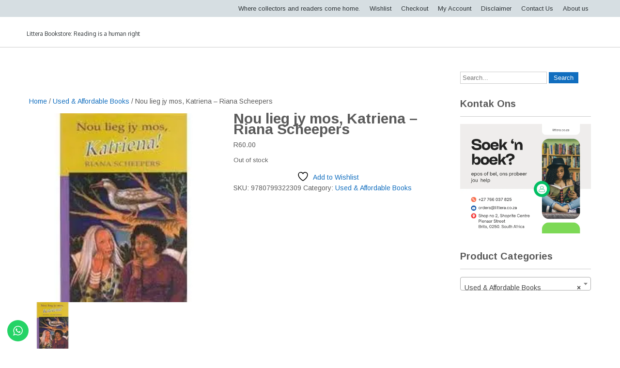

--- FILE ---
content_type: text/html; charset=UTF-8
request_url: https://www.littera.co.za/product/nou-lieg-jy-mos-katriena-riana-scheepers
body_size: 16302
content:
 <!DOCTYPE html>
<html lang="en-US">
<head>
<meta charset="UTF-8">
<meta name="viewport" content="width=device-width">
<link rel="profile" href="https://gmpg.org/xfn/11">
				<script>document.documentElement.className = document.documentElement.className + ' yes-js js_active js'</script>
			<title>Nou lieg jy mos, Katriena &#8211; Riana Scheepers</title>
<meta name='robots' content='max-image-preview:large' />
<script>window._wca = window._wca || [];</script>
<link rel='dns-prefetch' href='//omnisnippet1.com' />
<link rel='dns-prefetch' href='//stats.wp.com' />
<link rel='dns-prefetch' href='//secure.gravatar.com' />
<link rel='dns-prefetch' href='//fonts.googleapis.com' />
<link rel='dns-prefetch' href='//v0.wordpress.com' />
<link rel='preconnect' href='//i0.wp.com' />
<link rel='preconnect' href='//c0.wp.com' />
<link rel="alternate" type="application/rss+xml" title=" &raquo; Feed" href="https://www.littera.co.za/feed" />
<link rel="alternate" type="application/rss+xml" title=" &raquo; Comments Feed" href="https://www.littera.co.za/comments/feed" />
<link rel="alternate" type="application/rss+xml" title=" &raquo; Nou lieg jy mos, Katriena &#8211; Riana Scheepers Comments Feed" href="https://www.littera.co.za/product/nou-lieg-jy-mos-katriena-riana-scheepers/feed" />
<link rel="alternate" title="oEmbed (JSON)" type="application/json+oembed" href="https://www.littera.co.za/wp-json/oembed/1.0/embed?url=https%3A%2F%2Fwww.littera.co.za%2Fproduct%2Fnou-lieg-jy-mos-katriena-riana-scheepers" />
<link rel="alternate" title="oEmbed (XML)" type="text/xml+oembed" href="https://www.littera.co.za/wp-json/oembed/1.0/embed?url=https%3A%2F%2Fwww.littera.co.za%2Fproduct%2Fnou-lieg-jy-mos-katriena-riana-scheepers&#038;format=xml" />
<style id='wp-img-auto-sizes-contain-inline-css'>
img:is([sizes=auto i],[sizes^="auto," i]){contain-intrinsic-size:3000px 1500px}
/*# sourceURL=wp-img-auto-sizes-contain-inline-css */
</style>
<link rel='stylesheet' id='omnisend-woocommerce-checkout-block-checkout-newsletter-subscription-block-css' href='https://www.littera.co.za/wp-content/plugins/omnisend-connect/includes/blocks/build/omnisend-checkout-block.css?ver=0.1.1' media='all' />
<link rel='stylesheet' id='jetpack_related-posts-css' href='https://c0.wp.com/p/jetpack/15.4/modules/related-posts/related-posts.css' media='all' />
<link rel='stylesheet' id='ht_ctc_main_css-css' href='https://www.littera.co.za/wp-content/plugins/click-to-chat-for-whatsapp/new/inc/assets/css/main.css?ver=4.35' media='all' />
<style id='wp-emoji-styles-inline-css'>

	img.wp-smiley, img.emoji {
		display: inline !important;
		border: none !important;
		box-shadow: none !important;
		height: 1em !important;
		width: 1em !important;
		margin: 0 0.07em !important;
		vertical-align: -0.1em !important;
		background: none !important;
		padding: 0 !important;
	}
/*# sourceURL=wp-emoji-styles-inline-css */
</style>
<link rel='stylesheet' id='wp-block-library-css' href='https://c0.wp.com/c/6.9/wp-includes/css/dist/block-library/style.min.css' media='all' />
<style id='global-styles-inline-css'>
:root{--wp--preset--aspect-ratio--square: 1;--wp--preset--aspect-ratio--4-3: 4/3;--wp--preset--aspect-ratio--3-4: 3/4;--wp--preset--aspect-ratio--3-2: 3/2;--wp--preset--aspect-ratio--2-3: 2/3;--wp--preset--aspect-ratio--16-9: 16/9;--wp--preset--aspect-ratio--9-16: 9/16;--wp--preset--color--black: #000000;--wp--preset--color--cyan-bluish-gray: #abb8c3;--wp--preset--color--white: #ffffff;--wp--preset--color--pale-pink: #f78da7;--wp--preset--color--vivid-red: #cf2e2e;--wp--preset--color--luminous-vivid-orange: #ff6900;--wp--preset--color--luminous-vivid-amber: #fcb900;--wp--preset--color--light-green-cyan: #7bdcb5;--wp--preset--color--vivid-green-cyan: #00d084;--wp--preset--color--pale-cyan-blue: #8ed1fc;--wp--preset--color--vivid-cyan-blue: #0693e3;--wp--preset--color--vivid-purple: #9b51e0;--wp--preset--gradient--vivid-cyan-blue-to-vivid-purple: linear-gradient(135deg,rgb(6,147,227) 0%,rgb(155,81,224) 100%);--wp--preset--gradient--light-green-cyan-to-vivid-green-cyan: linear-gradient(135deg,rgb(122,220,180) 0%,rgb(0,208,130) 100%);--wp--preset--gradient--luminous-vivid-amber-to-luminous-vivid-orange: linear-gradient(135deg,rgb(252,185,0) 0%,rgb(255,105,0) 100%);--wp--preset--gradient--luminous-vivid-orange-to-vivid-red: linear-gradient(135deg,rgb(255,105,0) 0%,rgb(207,46,46) 100%);--wp--preset--gradient--very-light-gray-to-cyan-bluish-gray: linear-gradient(135deg,rgb(238,238,238) 0%,rgb(169,184,195) 100%);--wp--preset--gradient--cool-to-warm-spectrum: linear-gradient(135deg,rgb(74,234,220) 0%,rgb(151,120,209) 20%,rgb(207,42,186) 40%,rgb(238,44,130) 60%,rgb(251,105,98) 80%,rgb(254,248,76) 100%);--wp--preset--gradient--blush-light-purple: linear-gradient(135deg,rgb(255,206,236) 0%,rgb(152,150,240) 100%);--wp--preset--gradient--blush-bordeaux: linear-gradient(135deg,rgb(254,205,165) 0%,rgb(254,45,45) 50%,rgb(107,0,62) 100%);--wp--preset--gradient--luminous-dusk: linear-gradient(135deg,rgb(255,203,112) 0%,rgb(199,81,192) 50%,rgb(65,88,208) 100%);--wp--preset--gradient--pale-ocean: linear-gradient(135deg,rgb(255,245,203) 0%,rgb(182,227,212) 50%,rgb(51,167,181) 100%);--wp--preset--gradient--electric-grass: linear-gradient(135deg,rgb(202,248,128) 0%,rgb(113,206,126) 100%);--wp--preset--gradient--midnight: linear-gradient(135deg,rgb(2,3,129) 0%,rgb(40,116,252) 100%);--wp--preset--font-size--small: 13px;--wp--preset--font-size--medium: 20px;--wp--preset--font-size--large: 36px;--wp--preset--font-size--x-large: 42px;--wp--preset--spacing--20: 0.44rem;--wp--preset--spacing--30: 0.67rem;--wp--preset--spacing--40: 1rem;--wp--preset--spacing--50: 1.5rem;--wp--preset--spacing--60: 2.25rem;--wp--preset--spacing--70: 3.38rem;--wp--preset--spacing--80: 5.06rem;--wp--preset--shadow--natural: 6px 6px 9px rgba(0, 0, 0, 0.2);--wp--preset--shadow--deep: 12px 12px 50px rgba(0, 0, 0, 0.4);--wp--preset--shadow--sharp: 6px 6px 0px rgba(0, 0, 0, 0.2);--wp--preset--shadow--outlined: 6px 6px 0px -3px rgb(255, 255, 255), 6px 6px rgb(0, 0, 0);--wp--preset--shadow--crisp: 6px 6px 0px rgb(0, 0, 0);}:where(.is-layout-flex){gap: 0.5em;}:where(.is-layout-grid){gap: 0.5em;}body .is-layout-flex{display: flex;}.is-layout-flex{flex-wrap: wrap;align-items: center;}.is-layout-flex > :is(*, div){margin: 0;}body .is-layout-grid{display: grid;}.is-layout-grid > :is(*, div){margin: 0;}:where(.wp-block-columns.is-layout-flex){gap: 2em;}:where(.wp-block-columns.is-layout-grid){gap: 2em;}:where(.wp-block-post-template.is-layout-flex){gap: 1.25em;}:where(.wp-block-post-template.is-layout-grid){gap: 1.25em;}.has-black-color{color: var(--wp--preset--color--black) !important;}.has-cyan-bluish-gray-color{color: var(--wp--preset--color--cyan-bluish-gray) !important;}.has-white-color{color: var(--wp--preset--color--white) !important;}.has-pale-pink-color{color: var(--wp--preset--color--pale-pink) !important;}.has-vivid-red-color{color: var(--wp--preset--color--vivid-red) !important;}.has-luminous-vivid-orange-color{color: var(--wp--preset--color--luminous-vivid-orange) !important;}.has-luminous-vivid-amber-color{color: var(--wp--preset--color--luminous-vivid-amber) !important;}.has-light-green-cyan-color{color: var(--wp--preset--color--light-green-cyan) !important;}.has-vivid-green-cyan-color{color: var(--wp--preset--color--vivid-green-cyan) !important;}.has-pale-cyan-blue-color{color: var(--wp--preset--color--pale-cyan-blue) !important;}.has-vivid-cyan-blue-color{color: var(--wp--preset--color--vivid-cyan-blue) !important;}.has-vivid-purple-color{color: var(--wp--preset--color--vivid-purple) !important;}.has-black-background-color{background-color: var(--wp--preset--color--black) !important;}.has-cyan-bluish-gray-background-color{background-color: var(--wp--preset--color--cyan-bluish-gray) !important;}.has-white-background-color{background-color: var(--wp--preset--color--white) !important;}.has-pale-pink-background-color{background-color: var(--wp--preset--color--pale-pink) !important;}.has-vivid-red-background-color{background-color: var(--wp--preset--color--vivid-red) !important;}.has-luminous-vivid-orange-background-color{background-color: var(--wp--preset--color--luminous-vivid-orange) !important;}.has-luminous-vivid-amber-background-color{background-color: var(--wp--preset--color--luminous-vivid-amber) !important;}.has-light-green-cyan-background-color{background-color: var(--wp--preset--color--light-green-cyan) !important;}.has-vivid-green-cyan-background-color{background-color: var(--wp--preset--color--vivid-green-cyan) !important;}.has-pale-cyan-blue-background-color{background-color: var(--wp--preset--color--pale-cyan-blue) !important;}.has-vivid-cyan-blue-background-color{background-color: var(--wp--preset--color--vivid-cyan-blue) !important;}.has-vivid-purple-background-color{background-color: var(--wp--preset--color--vivid-purple) !important;}.has-black-border-color{border-color: var(--wp--preset--color--black) !important;}.has-cyan-bluish-gray-border-color{border-color: var(--wp--preset--color--cyan-bluish-gray) !important;}.has-white-border-color{border-color: var(--wp--preset--color--white) !important;}.has-pale-pink-border-color{border-color: var(--wp--preset--color--pale-pink) !important;}.has-vivid-red-border-color{border-color: var(--wp--preset--color--vivid-red) !important;}.has-luminous-vivid-orange-border-color{border-color: var(--wp--preset--color--luminous-vivid-orange) !important;}.has-luminous-vivid-amber-border-color{border-color: var(--wp--preset--color--luminous-vivid-amber) !important;}.has-light-green-cyan-border-color{border-color: var(--wp--preset--color--light-green-cyan) !important;}.has-vivid-green-cyan-border-color{border-color: var(--wp--preset--color--vivid-green-cyan) !important;}.has-pale-cyan-blue-border-color{border-color: var(--wp--preset--color--pale-cyan-blue) !important;}.has-vivid-cyan-blue-border-color{border-color: var(--wp--preset--color--vivid-cyan-blue) !important;}.has-vivid-purple-border-color{border-color: var(--wp--preset--color--vivid-purple) !important;}.has-vivid-cyan-blue-to-vivid-purple-gradient-background{background: var(--wp--preset--gradient--vivid-cyan-blue-to-vivid-purple) !important;}.has-light-green-cyan-to-vivid-green-cyan-gradient-background{background: var(--wp--preset--gradient--light-green-cyan-to-vivid-green-cyan) !important;}.has-luminous-vivid-amber-to-luminous-vivid-orange-gradient-background{background: var(--wp--preset--gradient--luminous-vivid-amber-to-luminous-vivid-orange) !important;}.has-luminous-vivid-orange-to-vivid-red-gradient-background{background: var(--wp--preset--gradient--luminous-vivid-orange-to-vivid-red) !important;}.has-very-light-gray-to-cyan-bluish-gray-gradient-background{background: var(--wp--preset--gradient--very-light-gray-to-cyan-bluish-gray) !important;}.has-cool-to-warm-spectrum-gradient-background{background: var(--wp--preset--gradient--cool-to-warm-spectrum) !important;}.has-blush-light-purple-gradient-background{background: var(--wp--preset--gradient--blush-light-purple) !important;}.has-blush-bordeaux-gradient-background{background: var(--wp--preset--gradient--blush-bordeaux) !important;}.has-luminous-dusk-gradient-background{background: var(--wp--preset--gradient--luminous-dusk) !important;}.has-pale-ocean-gradient-background{background: var(--wp--preset--gradient--pale-ocean) !important;}.has-electric-grass-gradient-background{background: var(--wp--preset--gradient--electric-grass) !important;}.has-midnight-gradient-background{background: var(--wp--preset--gradient--midnight) !important;}.has-small-font-size{font-size: var(--wp--preset--font-size--small) !important;}.has-medium-font-size{font-size: var(--wp--preset--font-size--medium) !important;}.has-large-font-size{font-size: var(--wp--preset--font-size--large) !important;}.has-x-large-font-size{font-size: var(--wp--preset--font-size--x-large) !important;}
/*# sourceURL=global-styles-inline-css */
</style>

<style id='classic-theme-styles-inline-css'>
/*! This file is auto-generated */
.wp-block-button__link{color:#fff;background-color:#32373c;border-radius:9999px;box-shadow:none;text-decoration:none;padding:calc(.667em + 2px) calc(1.333em + 2px);font-size:1.125em}.wp-block-file__button{background:#32373c;color:#fff;text-decoration:none}
/*# sourceURL=/wp-includes/css/classic-themes.min.css */
</style>
<link rel='stylesheet' id='font-awesome-css' href='https://www.littera.co.za/wp-content/plugins/contact-widgets/assets/css/font-awesome.min.css?ver=4.7.0' media='all' />
<style id='font-awesome-inline-css'>
[data-font="FontAwesome"]:before {font-family: 'FontAwesome' !important;content: attr(data-icon) !important;speak: none !important;font-weight: normal !important;font-variant: normal !important;text-transform: none !important;line-height: 1 !important;font-style: normal !important;-webkit-font-smoothing: antialiased !important;-moz-osx-font-smoothing: grayscale !important;}
/*# sourceURL=font-awesome-inline-css */
</style>
<link rel='stylesheet' id='woocommerce-layout-css' href='https://c0.wp.com/p/woocommerce/10.4.3/assets/css/woocommerce-layout.css' media='all' />
<style id='woocommerce-layout-inline-css'>

	.infinite-scroll .woocommerce-pagination {
		display: none;
	}
/*# sourceURL=woocommerce-layout-inline-css */
</style>
<link rel='stylesheet' id='woocommerce-smallscreen-css' href='https://c0.wp.com/p/woocommerce/10.4.3/assets/css/woocommerce-smallscreen.css' media='only screen and (max-width: 768px)' />
<link rel='stylesheet' id='woocommerce-general-css' href='https://c0.wp.com/p/woocommerce/10.4.3/assets/css/woocommerce.css' media='all' />
<style id='woocommerce-inline-inline-css'>
.woocommerce form .form-row .required { visibility: visible; }
/*# sourceURL=woocommerce-inline-inline-css */
</style>
<link rel='stylesheet' id='jquery-selectBox-css' href='https://www.littera.co.za/wp-content/plugins/yith-woocommerce-wishlist/assets/css/jquery.selectBox.css?ver=1.2.0' media='all' />
<link rel='stylesheet' id='woocommerce_prettyPhoto_css-css' href='//www.littera.co.za/wp-content/plugins/woocommerce/assets/css/prettyPhoto.css?ver=3.1.6' media='all' />
<link rel='stylesheet' id='yith-wcwl-main-css' href='https://www.littera.co.za/wp-content/plugins/yith-woocommerce-wishlist/assets/css/style.css?ver=4.11.0' media='all' />
<style id='yith-wcwl-main-inline-css'>
 :root { --rounded-corners-radius: 16px; --add-to-cart-rounded-corners-radius: 16px; --feedback-duration: 3s } 
 :root { --rounded-corners-radius: 16px; --add-to-cart-rounded-corners-radius: 16px; --feedback-duration: 3s } 
/*# sourceURL=yith-wcwl-main-inline-css */
</style>
<link rel='stylesheet' id='literacy-font-css' href='https://fonts.googleapis.com/css?family=Oswald%3A300%2C400%2C700%7COxygen%3A400%2C700%7CArimo%3A400%2C700&#038;ver=6.9' media='all' />
<link rel='stylesheet' id='literacy-basic-style-css' href='https://www.littera.co.za/wp-content/themes/literacy/style.css?ver=40badd577353da3ed1a26ca909e3e148' media='all' />
<link rel='stylesheet' id='literacy-responsive-style-css' href='https://www.littera.co.za/wp-content/themes/literacy/css/theme-responsive.css?ver=40badd577353da3ed1a26ca909e3e148' media='all' />
<link rel='stylesheet' id='nivo-style-css' href='https://www.littera.co.za/wp-content/themes/literacy/css/nivo-slider.css?ver=40badd577353da3ed1a26ca909e3e148' media='all' />
<link rel='stylesheet' id='wpcw-css' href='https://www.littera.co.za/wp-content/plugins/contact-widgets/assets/css/style.min.css?ver=1.0.1' media='all' />
<script id="jetpack_related-posts-js-extra">
var related_posts_js_options = {"post_heading":"h4"};
//# sourceURL=jetpack_related-posts-js-extra
</script>
<script src="https://c0.wp.com/p/jetpack/15.4/_inc/build/related-posts/related-posts.min.js" id="jetpack_related-posts-js"></script>
<script src="https://c0.wp.com/c/6.9/wp-includes/js/jquery/jquery.min.js" id="jquery-core-js"></script>
<script src="https://c0.wp.com/c/6.9/wp-includes/js/jquery/jquery-migrate.min.js" id="jquery-migrate-js"></script>
<script src="https://c0.wp.com/p/woocommerce/10.4.3/assets/js/jquery-blockui/jquery.blockUI.min.js" id="wc-jquery-blockui-js" defer data-wp-strategy="defer"></script>
<script id="wc-add-to-cart-js-extra">
var wc_add_to_cart_params = {"ajax_url":"/wp-admin/admin-ajax.php","wc_ajax_url":"/?wc-ajax=%%endpoint%%","i18n_view_cart":"View cart","cart_url":"https://www.littera.co.za/cart","is_cart":"","cart_redirect_after_add":"no"};
//# sourceURL=wc-add-to-cart-js-extra
</script>
<script src="https://c0.wp.com/p/woocommerce/10.4.3/assets/js/frontend/add-to-cart.min.js" id="wc-add-to-cart-js" defer data-wp-strategy="defer"></script>
<script id="wc-single-product-js-extra">
var wc_single_product_params = {"i18n_required_rating_text":"Please select a rating","i18n_rating_options":["1 of 5 stars","2 of 5 stars","3 of 5 stars","4 of 5 stars","5 of 5 stars"],"i18n_product_gallery_trigger_text":"View full-screen image gallery","review_rating_required":"yes","flexslider":{"rtl":false,"animation":"slide","smoothHeight":true,"directionNav":false,"controlNav":"thumbnails","slideshow":false,"animationSpeed":500,"animationLoop":false,"allowOneSlide":false},"zoom_enabled":"","zoom_options":[],"photoswipe_enabled":"","photoswipe_options":{"shareEl":false,"closeOnScroll":false,"history":false,"hideAnimationDuration":0,"showAnimationDuration":0},"flexslider_enabled":""};
//# sourceURL=wc-single-product-js-extra
</script>
<script src="https://c0.wp.com/p/woocommerce/10.4.3/assets/js/frontend/single-product.min.js" id="wc-single-product-js" defer data-wp-strategy="defer"></script>
<script src="https://c0.wp.com/p/woocommerce/10.4.3/assets/js/js-cookie/js.cookie.min.js" id="wc-js-cookie-js" defer data-wp-strategy="defer"></script>
<script id="woocommerce-js-extra">
var woocommerce_params = {"ajax_url":"/wp-admin/admin-ajax.php","wc_ajax_url":"/?wc-ajax=%%endpoint%%","i18n_password_show":"Show password","i18n_password_hide":"Hide password"};
//# sourceURL=woocommerce-js-extra
</script>
<script src="https://c0.wp.com/p/woocommerce/10.4.3/assets/js/frontend/woocommerce.min.js" id="woocommerce-js" defer data-wp-strategy="defer"></script>
<script src="https://www.littera.co.za/wp-content/themes/literacy/js/custom.js?ver=40badd577353da3ed1a26ca909e3e148" id="literacy-customscripts-js"></script>
<script src="https://stats.wp.com/s-202603.js" id="woocommerce-analytics-js" defer data-wp-strategy="defer"></script>
<link rel="https://api.w.org/" href="https://www.littera.co.za/wp-json/" /><link rel="alternate" title="JSON" type="application/json" href="https://www.littera.co.za/wp-json/wp/v2/product/6366" /><link rel="EditURI" type="application/rsd+xml" title="RSD" href="https://www.littera.co.za/xmlrpc.php?rsd" />
<link rel="canonical" href="https://www.littera.co.za/product/nou-lieg-jy-mos-katriena-riana-scheepers" />
				<meta name="omnisend-site-verification" content="670f941521fcbf9e35ee1992"/>
					<style>img#wpstats{display:none}</style>
		        <style>
				a, 
				.tm_client strong,
				.postmeta a:hover,
				#sidebar ul li a:hover,
				.blog-post h3.entry-title,
				.woocommerce ul.products li.product .price,
				h2.entry-title a:hover,
				#sidebar a:hover,
				.copyright a,
				.current-right h3 a,
				.top-left .fa-envelope, .top-left .fa-phone{
					color:#116ebf;
				}
				a.blog-more:hover,
				.nav-links .current, 
				.nav-links a:hover,
				#commentform input#submit,
				input.search-submit,
				.nivo-controlNav a.active,
				.blog-date .date,
				a.read-more,
				.contact-strip,
				.main-nav ul li.menu-item-has-children:hover a,
				.main-nav ul li a:hover,
				.main-nav ul li.current-menu-item a{
					background-color:#116ebf;
				}
				.copyright-wrapper{
					background-color:#ffffff;
				}
		</style>
		<noscript><style>.woocommerce-product-gallery{ opacity: 1 !important; }</style></noscript>
		<style type="text/css">
			#header{
			background: url() no-repeat;
			background-position: center top;
		}
		.logo h1 a { color:#ffffff;}
		
	</style>
	
<!-- Jetpack Open Graph Tags -->
<meta property="og:type" content="article" />
<meta property="og:title" content="Nou lieg jy mos, Katriena &#8211; Riana Scheepers" />
<meta property="og:url" content="https://www.littera.co.za/product/nou-lieg-jy-mos-katriena-riana-scheepers" />
<meta property="og:description" content="J P van der Walt, Pretoria, Derde druk 1996. Sagteband, 130 p ISBN: 9780799322309  Kondisie: Goed" />
<meta property="article:published_time" content="2020-04-23T10:55:16+00:00" />
<meta property="article:modified_time" content="2025-07-05T05:06:28+00:00" />
<meta property="og:image" content="https://i0.wp.com/www.littera.co.za/wp-content/uploads/2020/04/nou-lieg-jy-mos-katriena.jpg?fit=225%2C225&#038;ssl=1" />
<meta property="og:image:width" content="225" />
<meta property="og:image:height" content="225" />
<meta property="og:image:alt" content="" />
<meta property="og:locale" content="en_US" />
<meta name="twitter:text:title" content="Nou lieg jy mos, Katriena &#8211; Riana Scheepers" />
<meta name="twitter:image" content="https://i0.wp.com/www.littera.co.za/wp-content/uploads/2020/04/nou-lieg-jy-mos-katriena.jpg?fit=225%2C225&#038;ssl=1&#038;w=144" />
<meta name="twitter:card" content="summary" />

<!-- End Jetpack Open Graph Tags -->
<link rel="icon" href="https://i0.wp.com/www.littera.co.za/wp-content/uploads/2016/09/cropped-littera.png?fit=32%2C32&#038;ssl=1" sizes="32x32" />
<link rel="icon" href="https://i0.wp.com/www.littera.co.za/wp-content/uploads/2016/09/cropped-littera.png?fit=192%2C192&#038;ssl=1" sizes="192x192" />
<link rel="apple-touch-icon" href="https://i0.wp.com/www.littera.co.za/wp-content/uploads/2016/09/cropped-littera.png?fit=180%2C180&#038;ssl=1" />
<meta name="msapplication-TileImage" content="https://i0.wp.com/www.littera.co.za/wp-content/uploads/2016/09/cropped-littera.png?fit=270%2C270&#038;ssl=1" />
		<style id="wp-custom-css">
			/* Force header to be taller */
.site-header,
.header-area,
#masthead,
.site-branding {
    min-height: 500px !important;
    height: auto !important;
    padding-top: 80px !important;
    padding-bottom: 80px !important;
}

/* Make sure the header image fills the height */
.site-header .header-image,
.site-header img,
.site-header .custom-header-media img {
    height: 100% !important;
    object-fit: cover !important;
}		</style>
		<style id="kirki-inline-styles"></style><link rel='stylesheet' id='wc-blocks-style-css' href='https://c0.wp.com/p/woocommerce/10.4.3/assets/client/blocks/wc-blocks.css' media='all' />
<link rel='stylesheet' id='select2-css' href='https://c0.wp.com/p/woocommerce/10.4.3/assets/css/select2.css' media='all' />
</head>

<body data-rsssl=1 class="wp-singular product-template-default single single-product postid-6366 wp-embed-responsive wp-theme-literacy theme-literacy woocommerce woocommerce-page woocommerce-no-js">
	<a class="skip-link screen-reader-text" href="#sitemain">Skip to content</a>
		<div id="topbar">
			<div class="container">	
            	
            				
				<div class="top-right">
						<div class="menu-primary-menu-container"><ul id="menu-primary-menu" class="menu"><li id="menu-item-116" class="menu-item menu-item-type-post_type menu-item-object-page menu-item-home current_page_parent menu-item-116"><a href="https://www.littera.co.za/">Where collectors and readers come home.</a></li>
<li id="menu-item-1507" class="menu-item menu-item-type-post_type menu-item-object-page menu-item-1507"><a href="https://www.littera.co.za/wishlist">Wishlist</a></li>
<li id="menu-item-1104" class="menu-item menu-item-type-post_type menu-item-object-page menu-item-1104"><a href="https://www.littera.co.za/checkout">Checkout</a></li>
<li id="menu-item-2444" class="menu-item menu-item-type-post_type menu-item-object-page menu-item-2444"><a href="https://www.littera.co.za/my-account">My Account</a></li>
<li id="menu-item-2800" class="menu-item menu-item-type-post_type menu-item-object-page menu-item-2800"><a href="https://www.littera.co.za/disclaimer">Disclaimer</a></li>
<li id="menu-item-3435" class="menu-item menu-item-type-post_type menu-item-object-page menu-item-3435"><a href="https://www.littera.co.za/contact">Contact Us</a></li>
<li id="menu-item-584" class="menu-item menu-item-type-post_type menu-item-object-page menu-item-584"><a href="https://www.littera.co.za/about">About us</a></li>
</ul></div>				</div><!-- top-right --><div class="clear"></div>
			</div>			
		</div>		
		
		<div id="header">
            <div class="container">	
						<div class="logo">
													<h1><a href="https://www.littera.co.za/" rel="home"></a></h1>

											<p>Littera Bookstore: Reading is a human right</p>
											</div>
                  
						<div class="toggle">
							<a class="toggleMenu" href="#">Menu</a>
						</div> 						
						<div class="main-nav">
														
						</div>						
						<div class="clear"></div>				
            </div><!-- container -->               
		</div><!-- header -->
	
    	
                    
		

      <div class="main-container">
         		 	<div class="content-area">
                <div class="middle-align content_sidebar">
                	<div id="sitemain" class="site-main">
         
	<div id="primary" class="content-area"><main id="main" class="site-main" role="main"><nav class="woocommerce-breadcrumb" aria-label="Breadcrumb"><a href="https://www.littera.co.za">Home</a>&nbsp;&#47;&nbsp;<a href="https://www.littera.co.za/product-category/used-books">Used &amp; Affordable Books</a>&nbsp;&#47;&nbsp;Nou lieg jy mos, Katriena &#8211; Riana Scheepers</nav>
					
			<div class="woocommerce-notices-wrapper"></div><div id="product-6366" class="product type-product post-6366 status-publish first outofstock product_cat-used-books has-post-thumbnail taxable shipping-taxable purchasable product-type-simple">

	<div class="woocommerce-product-gallery woocommerce-product-gallery--with-images woocommerce-product-gallery--columns-4 images" data-columns="4" style="opacity: 0; transition: opacity .25s ease-in-out;">
	<div class="woocommerce-product-gallery__wrapper">
		<div data-thumb="https://i0.wp.com/www.littera.co.za/wp-content/uploads/2020/04/nou-lieg-jy-mos-katriena.jpg?resize=100%2C100&#038;ssl=1" data-thumb-alt="Nou lieg jy mos, Katriena - Riana Scheepers" data-thumb-srcset="https://i0.wp.com/www.littera.co.za/wp-content/uploads/2020/04/nou-lieg-jy-mos-katriena.jpg?w=225&amp;ssl=1 225w, https://i0.wp.com/www.littera.co.za/wp-content/uploads/2020/04/nou-lieg-jy-mos-katriena.jpg?resize=100%2C100&amp;ssl=1 100w"  data-thumb-sizes="(max-width: 100px) 100vw, 100px" class="woocommerce-product-gallery__image"><a href="https://i0.wp.com/www.littera.co.za/wp-content/uploads/2020/04/nou-lieg-jy-mos-katriena.jpg?fit=225%2C225&#038;ssl=1"><img width="225" height="225" src="https://i0.wp.com/www.littera.co.za/wp-content/uploads/2020/04/nou-lieg-jy-mos-katriena.jpg?fit=225%2C225&amp;ssl=1" class="wp-post-image" alt="Nou lieg jy mos, Katriena - Riana Scheepers" data-caption="" data-src="https://i0.wp.com/www.littera.co.za/wp-content/uploads/2020/04/nou-lieg-jy-mos-katriena.jpg?fit=225%2C225&#038;ssl=1" data-large_image="https://i0.wp.com/www.littera.co.za/wp-content/uploads/2020/04/nou-lieg-jy-mos-katriena.jpg?fit=225%2C225&#038;ssl=1" data-large_image_width="225" data-large_image_height="225" decoding="async" fetchpriority="high" srcset="https://i0.wp.com/www.littera.co.za/wp-content/uploads/2020/04/nou-lieg-jy-mos-katriena.jpg?w=225&amp;ssl=1 225w, https://i0.wp.com/www.littera.co.za/wp-content/uploads/2020/04/nou-lieg-jy-mos-katriena.jpg?resize=100%2C100&amp;ssl=1 100w" sizes="(max-width: 225px) 100vw, 225px" data-attachment-id="6367" data-permalink="https://www.littera.co.za/?attachment_id=6367#sitemain" data-orig-file="https://i0.wp.com/www.littera.co.za/wp-content/uploads/2020/04/nou-lieg-jy-mos-katriena.jpg?fit=225%2C225&amp;ssl=1" data-orig-size="225,225" data-comments-opened="1" data-image-meta="{&quot;aperture&quot;:&quot;0&quot;,&quot;credit&quot;:&quot;&quot;,&quot;camera&quot;:&quot;&quot;,&quot;caption&quot;:&quot;&quot;,&quot;created_timestamp&quot;:&quot;0&quot;,&quot;copyright&quot;:&quot;&quot;,&quot;focal_length&quot;:&quot;0&quot;,&quot;iso&quot;:&quot;0&quot;,&quot;shutter_speed&quot;:&quot;0&quot;,&quot;title&quot;:&quot;&quot;,&quot;orientation&quot;:&quot;0&quot;}" data-image-title="nou lieg jy mos katriena" data-image-description="" data-image-caption="" data-medium-file="https://i0.wp.com/www.littera.co.za/wp-content/uploads/2020/04/nou-lieg-jy-mos-katriena.jpg?fit=225%2C225&amp;ssl=1" data-large-file="https://i0.wp.com/www.littera.co.za/wp-content/uploads/2020/04/nou-lieg-jy-mos-katriena.jpg?fit=225%2C225&amp;ssl=1" /></a></div><div data-thumb="https://i0.wp.com/www.littera.co.za/wp-content/uploads/2020/04/nou-lieg-jy-mos-katriena.jpg?resize=100%2C100&#038;ssl=1" data-thumb-alt="Nou lieg jy mos, Katriena - Riana Scheepers - Image 2" data-thumb-srcset="https://i0.wp.com/www.littera.co.za/wp-content/uploads/2020/04/nou-lieg-jy-mos-katriena.jpg?w=225&amp;ssl=1 225w, https://i0.wp.com/www.littera.co.za/wp-content/uploads/2020/04/nou-lieg-jy-mos-katriena.jpg?resize=100%2C100&amp;ssl=1 100w"  data-thumb-sizes="(max-width: 100px) 100vw, 100px" class="woocommerce-product-gallery__image"><a href="https://i0.wp.com/www.littera.co.za/wp-content/uploads/2020/04/nou-lieg-jy-mos-katriena.jpg?fit=225%2C225&#038;ssl=1"><img width="100" height="100" src="https://i0.wp.com/www.littera.co.za/wp-content/uploads/2020/04/nou-lieg-jy-mos-katriena.jpg?resize=100%2C100&amp;ssl=1" class="" alt="Nou lieg jy mos, Katriena - Riana Scheepers - Image 2" data-caption="" data-src="https://i0.wp.com/www.littera.co.za/wp-content/uploads/2020/04/nou-lieg-jy-mos-katriena.jpg?fit=225%2C225&#038;ssl=1" data-large_image="https://i0.wp.com/www.littera.co.za/wp-content/uploads/2020/04/nou-lieg-jy-mos-katriena.jpg?fit=225%2C225&#038;ssl=1" data-large_image_width="225" data-large_image_height="225" decoding="async" srcset="https://i0.wp.com/www.littera.co.za/wp-content/uploads/2020/04/nou-lieg-jy-mos-katriena.jpg?w=225&amp;ssl=1 225w, https://i0.wp.com/www.littera.co.za/wp-content/uploads/2020/04/nou-lieg-jy-mos-katriena.jpg?resize=100%2C100&amp;ssl=1 100w" sizes="(max-width: 100px) 100vw, 100px" data-attachment-id="6367" data-permalink="https://www.littera.co.za/?attachment_id=6367#sitemain" data-orig-file="https://i0.wp.com/www.littera.co.za/wp-content/uploads/2020/04/nou-lieg-jy-mos-katriena.jpg?fit=225%2C225&amp;ssl=1" data-orig-size="225,225" data-comments-opened="1" data-image-meta="{&quot;aperture&quot;:&quot;0&quot;,&quot;credit&quot;:&quot;&quot;,&quot;camera&quot;:&quot;&quot;,&quot;caption&quot;:&quot;&quot;,&quot;created_timestamp&quot;:&quot;0&quot;,&quot;copyright&quot;:&quot;&quot;,&quot;focal_length&quot;:&quot;0&quot;,&quot;iso&quot;:&quot;0&quot;,&quot;shutter_speed&quot;:&quot;0&quot;,&quot;title&quot;:&quot;&quot;,&quot;orientation&quot;:&quot;0&quot;}" data-image-title="nou lieg jy mos katriena" data-image-description="" data-image-caption="" data-medium-file="https://i0.wp.com/www.littera.co.za/wp-content/uploads/2020/04/nou-lieg-jy-mos-katriena.jpg?fit=225%2C225&amp;ssl=1" data-large-file="https://i0.wp.com/www.littera.co.za/wp-content/uploads/2020/04/nou-lieg-jy-mos-katriena.jpg?fit=225%2C225&amp;ssl=1" /></a></div>	</div>
</div>

	<div class="summary entry-summary">
		<h1 class="product_title entry-title">Nou lieg jy mos, Katriena &#8211; Riana Scheepers</h1><p class="price"><span class="woocommerce-Price-amount amount"><bdi><span class="woocommerce-Price-currencySymbol">&#82;</span>60.00</bdi></span></p>
<p class="stock out-of-stock">Out of stock</p>

<div
	class="yith-wcwl-add-to-wishlist add-to-wishlist-6366 yith-wcwl-add-to-wishlist--link-style yith-wcwl-add-to-wishlist--single wishlist-fragment on-first-load"
	data-fragment-ref="6366"
	data-fragment-options="{&quot;base_url&quot;:&quot;&quot;,&quot;product_id&quot;:6366,&quot;parent_product_id&quot;:0,&quot;product_type&quot;:&quot;simple&quot;,&quot;is_single&quot;:true,&quot;in_default_wishlist&quot;:false,&quot;show_view&quot;:true,&quot;browse_wishlist_text&quot;:&quot;Browse Wishlist&quot;,&quot;already_in_wishslist_text&quot;:&quot;The product is already in the wishlist!&quot;,&quot;product_added_text&quot;:&quot;Product added!&quot;,&quot;available_multi_wishlist&quot;:false,&quot;disable_wishlist&quot;:false,&quot;show_count&quot;:false,&quot;ajax_loading&quot;:false,&quot;loop_position&quot;:false,&quot;item&quot;:&quot;add_to_wishlist&quot;}"
>
			
			<!-- ADD TO WISHLIST -->
			
<div class="yith-wcwl-add-button">
		<a
		href="?add_to_wishlist=6366&#038;_wpnonce=669e0fe388"
		class="add_to_wishlist single_add_to_wishlist"
		data-product-id="6366"
		data-product-type="simple"
		data-original-product-id="0"
		data-title="Add to Wishlist"
		rel="nofollow"
	>
		<svg id="yith-wcwl-icon-heart-outline" class="yith-wcwl-icon-svg" fill="none" stroke-width="1.5" stroke="currentColor" viewBox="0 0 24 24" xmlns="http://www.w3.org/2000/svg">
  <path stroke-linecap="round" stroke-linejoin="round" d="M21 8.25c0-2.485-2.099-4.5-4.688-4.5-1.935 0-3.597 1.126-4.312 2.733-.715-1.607-2.377-2.733-4.313-2.733C5.1 3.75 3 5.765 3 8.25c0 7.22 9 12 9 12s9-4.78 9-12Z"></path>
</svg>		<span>Add to Wishlist</span>
	</a>
</div>

			<!-- COUNT TEXT -->
			
			</div>
<div class="product_meta">

	
	
		<span class="sku_wrapper">SKU: <span class="sku">9780799322309</span></span>

	
	<span class="posted_in">Category: <a href="https://www.littera.co.za/product-category/used-books" rel="tag">Used &amp; Affordable Books</a></span>
	
	
</div>
	</div>

	
	<div class="woocommerce-tabs wc-tabs-wrapper">
		<ul class="tabs wc-tabs" role="tablist">
							<li role="presentation" class="description_tab" id="tab-title-description">
					<a href="#tab-description" role="tab" aria-controls="tab-description">
						Description					</a>
				</li>
							<li role="presentation" class="reviews_tab" id="tab-title-reviews">
					<a href="#tab-reviews" role="tab" aria-controls="tab-reviews">
						Reviews (0)					</a>
				</li>
					</ul>
					<div class="woocommerce-Tabs-panel woocommerce-Tabs-panel--description panel entry-content wc-tab" id="tab-description" role="tabpanel" aria-labelledby="tab-title-description">
				
	<h2>Description</h2>

<p>J P van der Walt, Pretoria, Derde druk 1996. Sagteband, 130 p</p>
<p>ISBN: 9780799322309  Kondisie: Goed</p>

<div id='jp-relatedposts' class='jp-relatedposts' >
	
</div>			</div>
					<div class="woocommerce-Tabs-panel woocommerce-Tabs-panel--reviews panel entry-content wc-tab" id="tab-reviews" role="tabpanel" aria-labelledby="tab-title-reviews">
				<div id="reviews" class="woocommerce-Reviews">
	<div id="comments">
		<h2 class="woocommerce-Reviews-title">
			Reviews		</h2>

					<p class="woocommerce-noreviews">There are no reviews yet.</p>
			</div>

			<p class="woocommerce-verification-required">Only logged in customers who have purchased this product may leave a review.</p>
	
	<div class="clear"></div>
</div>
			</div>
		
			</div>


	<section class="related products">

					<h2>Related products</h2>
				<ul class="products columns-4">

			
					<li class="product type-product post-729 status-publish first outofstock product_cat-used-books has-post-thumbnail taxable shipping-taxable purchasable product-type-simple">
	<a href="https://www.littera.co.za/product/the-third-wave-alvin-toffler" class="woocommerce-LoopProduct-link woocommerce-loop-product__link"><img width="300" height="430" src="https://i0.wp.com/www.littera.co.za/wp-content/uploads/2016/09/The-Third-Wave-9780553246988.jpg?resize=300%2C430&amp;ssl=1" class="attachment-woocommerce_thumbnail size-woocommerce_thumbnail" alt="The Third Wave - Alvin Toffler" decoding="async" loading="lazy" data-attachment-id="730" data-permalink="https://www.littera.co.za/?attachment_id=730#sitemain" data-orig-file="https://i0.wp.com/www.littera.co.za/wp-content/uploads/2016/09/The-Third-Wave-9780553246988.jpg?fit=400%2C430&amp;ssl=1" data-orig-size="400,430" data-comments-opened="1" data-image-meta="{&quot;aperture&quot;:&quot;0&quot;,&quot;credit&quot;:&quot;&quot;,&quot;camera&quot;:&quot;&quot;,&quot;caption&quot;:&quot;&quot;,&quot;created_timestamp&quot;:&quot;0&quot;,&quot;copyright&quot;:&quot;&quot;,&quot;focal_length&quot;:&quot;0&quot;,&quot;iso&quot;:&quot;0&quot;,&quot;shutter_speed&quot;:&quot;0&quot;,&quot;title&quot;:&quot;&quot;,&quot;orientation&quot;:&quot;0&quot;}" data-image-title="the-third-wave-9780553246988" data-image-description="" data-image-caption="" data-medium-file="https://i0.wp.com/www.littera.co.za/wp-content/uploads/2016/09/The-Third-Wave-9780553246988.jpg?fit=300%2C323&amp;ssl=1" data-large-file="https://i0.wp.com/www.littera.co.za/wp-content/uploads/2016/09/The-Third-Wave-9780553246988.jpg?fit=400%2C430&amp;ssl=1" /><h2 class="woocommerce-loop-product__title">The Third Wave &#8211; Alvin Toffler</h2>
	<span class="price"><span class="woocommerce-Price-amount amount"><bdi><span class="woocommerce-Price-currencySymbol">&#82;</span>150.00</bdi></span></span>
</a><a href="https://www.littera.co.za/product/the-third-wave-alvin-toffler" aria-describedby="woocommerce_loop_add_to_cart_link_describedby_729" data-quantity="1" class="button product_type_simple" data-product_id="729" data-product_sku="9780553246988" aria-label="Read more about &ldquo;The Third Wave - Alvin Toffler&rdquo;" rel="nofollow" data-success_message="">Read more</a>	<span id="woocommerce_loop_add_to_cart_link_describedby_729" class="screen-reader-text">
			</span>
</li>

			
					<li class="product type-product post-725 status-publish instock product_cat-used-books has-post-thumbnail taxable shipping-taxable purchasable product-type-simple">
	<a href="https://www.littera.co.za/product/the-ironwood-tree-holly-black-tony-diterlizzi" class="woocommerce-LoopProduct-link woocommerce-loop-product__link"><img width="300" height="430" src="https://i0.wp.com/www.littera.co.za/wp-content/uploads/2016/09/The-Ironwood-Tree-9781847381989.jpg?resize=300%2C430&amp;ssl=1" class="attachment-woocommerce_thumbnail size-woocommerce_thumbnail" alt="The Ironwood Tree - Holly Black &amp; Tony DiTerlizzi" decoding="async" loading="lazy" data-attachment-id="726" data-permalink="https://www.littera.co.za/?attachment_id=726#sitemain" data-orig-file="https://i0.wp.com/www.littera.co.za/wp-content/uploads/2016/09/The-Ironwood-Tree-9781847381989.jpg?fit=400%2C430&amp;ssl=1" data-orig-size="400,430" data-comments-opened="1" data-image-meta="{&quot;aperture&quot;:&quot;0&quot;,&quot;credit&quot;:&quot;&quot;,&quot;camera&quot;:&quot;&quot;,&quot;caption&quot;:&quot;&quot;,&quot;created_timestamp&quot;:&quot;0&quot;,&quot;copyright&quot;:&quot;&quot;,&quot;focal_length&quot;:&quot;0&quot;,&quot;iso&quot;:&quot;0&quot;,&quot;shutter_speed&quot;:&quot;0&quot;,&quot;title&quot;:&quot;&quot;,&quot;orientation&quot;:&quot;0&quot;}" data-image-title="the-ironwood-tree-9781847381989" data-image-description="" data-image-caption="" data-medium-file="https://i0.wp.com/www.littera.co.za/wp-content/uploads/2016/09/The-Ironwood-Tree-9781847381989.jpg?fit=300%2C323&amp;ssl=1" data-large-file="https://i0.wp.com/www.littera.co.za/wp-content/uploads/2016/09/The-Ironwood-Tree-9781847381989.jpg?fit=400%2C430&amp;ssl=1" /><h2 class="woocommerce-loop-product__title">The Ironwood Tree &#8211; Holly Black &#038; Tony DiTerlizzi</h2>
	<span class="price"><span class="woocommerce-Price-amount amount"><bdi><span class="woocommerce-Price-currencySymbol">&#82;</span>95.00</bdi></span></span>
</a><a href="/product/nou-lieg-jy-mos-katriena-riana-scheepers?add-to-cart=725" aria-describedby="woocommerce_loop_add_to_cart_link_describedby_725" data-quantity="1" class="button product_type_simple add_to_cart_button ajax_add_to_cart" data-product_id="725" data-product_sku="9781847381989" aria-label="Add to cart: &ldquo;The Ironwood Tree - Holly Black &amp; Tony DiTerlizzi&rdquo;" rel="nofollow" data-success_message="&ldquo;The Ironwood Tree - Holly Black &amp; Tony DiTerlizzi&rdquo; has been added to your cart" role="button">Add to cart</a>	<span id="woocommerce_loop_add_to_cart_link_describedby_725" class="screen-reader-text">
			</span>
</li>

			
					<li class="product type-product post-8651 status-publish instock product_cat-fiksie product_cat-used-books has-post-thumbnail taxable shipping-taxable purchasable product-type-simple">
	<a href="https://www.littera.co.za/product/lyfskap-erotiese-kortverhale-samestellers-sophia-kapp-leonie-van-rensburg" class="woocommerce-LoopProduct-link woocommerce-loop-product__link"><img width="300" height="400" src="https://i0.wp.com/www.littera.co.za/wp-content/uploads/2021/03/lyfskap.jpg?resize=300%2C400&amp;ssl=1" class="attachment-woocommerce_thumbnail size-woocommerce_thumbnail" alt="Lyfskap: Erotiese kortverhale - samestellers Sophia Kapp &amp; Leonie van Rensburg" decoding="async" loading="lazy" data-attachment-id="8652" data-permalink="https://www.littera.co.za/?attachment_id=8652#sitemain" data-orig-file="https://i0.wp.com/www.littera.co.za/wp-content/uploads/2021/03/lyfskap.jpg?fit=302%2C400&amp;ssl=1" data-orig-size="302,400" data-comments-opened="1" data-image-meta="{&quot;aperture&quot;:&quot;0&quot;,&quot;credit&quot;:&quot;&quot;,&quot;camera&quot;:&quot;&quot;,&quot;caption&quot;:&quot;&quot;,&quot;created_timestamp&quot;:&quot;0&quot;,&quot;copyright&quot;:&quot;&quot;,&quot;focal_length&quot;:&quot;0&quot;,&quot;iso&quot;:&quot;0&quot;,&quot;shutter_speed&quot;:&quot;0&quot;,&quot;title&quot;:&quot;&quot;,&quot;orientation&quot;:&quot;0&quot;}" data-image-title="lyfskap" data-image-description="" data-image-caption="" data-medium-file="https://i0.wp.com/www.littera.co.za/wp-content/uploads/2021/03/lyfskap.jpg?fit=300%2C397&amp;ssl=1" data-large-file="https://i0.wp.com/www.littera.co.za/wp-content/uploads/2021/03/lyfskap.jpg?fit=302%2C400&amp;ssl=1" /><h2 class="woocommerce-loop-product__title">Lyfskap: Erotiese kortverhale &#8211; samestellers Sophia Kapp &#038; Leonie van Rensburg</h2>
	<span class="price"><span class="woocommerce-Price-amount amount"><bdi><span class="woocommerce-Price-currencySymbol">&#82;</span>240.00</bdi></span></span>
</a><a href="/product/nou-lieg-jy-mos-katriena-riana-scheepers?add-to-cart=8651" aria-describedby="woocommerce_loop_add_to_cart_link_describedby_8651" data-quantity="1" class="button product_type_simple add_to_cart_button ajax_add_to_cart" data-product_id="8651" data-product_sku="9780639605968" aria-label="Add to cart: &ldquo;Lyfskap: Erotiese kortverhale - samestellers Sophia Kapp &amp; Leonie van Rensburg&rdquo;" rel="nofollow" data-success_message="&ldquo;Lyfskap: Erotiese kortverhale - samestellers Sophia Kapp &amp; Leonie van Rensburg&rdquo; has been added to your cart" role="button">Add to cart</a>	<span id="woocommerce_loop_add_to_cart_link_describedby_8651" class="screen-reader-text">
			</span>
</li>

			
					<li class="product type-product post-16394 status-publish last instock product_cat-used-books has-post-thumbnail taxable shipping-taxable purchasable product-type-simple">
	<a href="https://www.littera.co.za/product/the-year-of-living-biblically-a-j-jacobs" class="woocommerce-LoopProduct-link woocommerce-loop-product__link"><img width="183" height="275" src="https://i0.wp.com/www.littera.co.za/wp-content/uploads/2024/01/The-Year-of-Living-Biblically-Jacobs.jpg?resize=183%2C275&amp;ssl=1" class="attachment-woocommerce_thumbnail size-woocommerce_thumbnail" alt="The year of Living Biblically - A J Jacobs" decoding="async" loading="lazy" data-attachment-id="16395" data-permalink="https://www.littera.co.za/?attachment_id=16395#sitemain" data-orig-file="https://i0.wp.com/www.littera.co.za/wp-content/uploads/2024/01/The-Year-of-Living-Biblically-Jacobs.jpg?fit=183%2C275&amp;ssl=1" data-orig-size="183,275" data-comments-opened="1" data-image-meta="{&quot;aperture&quot;:&quot;0&quot;,&quot;credit&quot;:&quot;&quot;,&quot;camera&quot;:&quot;&quot;,&quot;caption&quot;:&quot;&quot;,&quot;created_timestamp&quot;:&quot;0&quot;,&quot;copyright&quot;:&quot;&quot;,&quot;focal_length&quot;:&quot;0&quot;,&quot;iso&quot;:&quot;0&quot;,&quot;shutter_speed&quot;:&quot;0&quot;,&quot;title&quot;:&quot;&quot;,&quot;orientation&quot;:&quot;0&quot;}" data-image-title="The Year of Living Biblically &amp;#8211; Jacobs" data-image-description="" data-image-caption="" data-medium-file="https://i0.wp.com/www.littera.co.za/wp-content/uploads/2024/01/The-Year-of-Living-Biblically-Jacobs.jpg?fit=183%2C275&amp;ssl=1" data-large-file="https://i0.wp.com/www.littera.co.za/wp-content/uploads/2024/01/The-Year-of-Living-Biblically-Jacobs.jpg?fit=183%2C275&amp;ssl=1" /><h2 class="woocommerce-loop-product__title">The year of Living Biblically &#8211; A J Jacobs</h2>
	<span class="price"><span class="woocommerce-Price-amount amount"><bdi><span class="woocommerce-Price-currencySymbol">&#82;</span>150.00</bdi></span></span>
</a><a href="/product/nou-lieg-jy-mos-katriena-riana-scheepers?add-to-cart=16394" aria-describedby="woocommerce_loop_add_to_cart_link_describedby_16394" data-quantity="1" class="button product_type_simple add_to_cart_button ajax_add_to_cart" data-product_id="16394" data-product_sku="9780434017119" aria-label="Add to cart: &ldquo;The year of Living Biblically - A J Jacobs&rdquo;" rel="nofollow" data-success_message="&ldquo;The year of Living Biblically - A J Jacobs&rdquo; has been added to your cart" role="button">Add to cart</a>	<span id="woocommerce_loop_add_to_cart_link_describedby_16394" class="screen-reader-text">
			</span>
</li>

			
		</ul>

	</section>
	</div>

<script type='text/javascript'> 

                        omnisend_product = {"title":"Nou lieg jy mos, Katriena - Riana Scheepers","status":null,"description":"J P van der Walt, Pretoria, Derde druk 1996. Sagteband, 130 p\r\n\r\nISBN: 9780799322309\u00a0 Kondisie: Goed","currency":"ZAR","tags":[],"images":[],"variants":{"6366":{"variantID":"6366","title":"Nou lieg jy mos, Katriena - Riana Scheepers","sku":"9780799322309","status":null,"price":6000,"imageID":"6367","imageUrl":"https:\/\/www.littera.co.za\/wp-content\/uploads\/2020\/04\/nou-lieg-jy-mos-katriena.jpg"}},"productID":"6366","productUrl":"https:\/\/www.littera.co.za\/product\/nou-lieg-jy-mos-katriena-riana-scheepers","categoryIDs":null,"createdAt":null,"updatedAt":null,"published":true} 

                    </script> 

		
	</main></div>
			</div>
<div id="sidebar">
    
    <aside id="search-4" class="widget widget_search"><form role="search" method="get" class="search-form" action="https://www.littera.co.za/">
	<label>
		<input type="search" class="search-field" placeholder="Search..." value="" name="s">
	</label>
	<input type="submit" class="search-submit" value="Search">
</form>
</aside><aside id="woocommerce_widget_cart-3" class="widget woocommerce widget_shopping_cart"><h3 class="widget-title">Cart</h3><div class="hide_cart_widget_if_empty"><div class="widget_shopping_cart_content"></div></div></aside><aside id="media_image-6" class="widget widget_media_image"><h3 class="widget-title">Kontak ons</h3><a href="https://www.littera.co.za/contact"><img width="940" height="788" src="https://i0.wp.com/www.littera.co.za/wp-content/uploads/2025/09/Brown-and-Grey-Minimalist-Company-Contact-Facebook-Post.png?fit=940%2C788&amp;ssl=1" class="image wp-image-28665 alignnone attachment-full size-full" alt="" style="max-width: 100%; height: auto;" decoding="async" loading="lazy" srcset="https://i0.wp.com/www.littera.co.za/wp-content/uploads/2025/09/Brown-and-Grey-Minimalist-Company-Contact-Facebook-Post.png?w=940&amp;ssl=1 940w, https://i0.wp.com/www.littera.co.za/wp-content/uploads/2025/09/Brown-and-Grey-Minimalist-Company-Contact-Facebook-Post.png?resize=300%2C251&amp;ssl=1 300w, https://i0.wp.com/www.littera.co.za/wp-content/uploads/2025/09/Brown-and-Grey-Minimalist-Company-Contact-Facebook-Post.png?resize=600%2C503&amp;ssl=1 600w, https://i0.wp.com/www.littera.co.za/wp-content/uploads/2025/09/Brown-and-Grey-Minimalist-Company-Contact-Facebook-Post.png?resize=768%2C644&amp;ssl=1 768w" sizes="auto, (max-width: 940px) 100vw, 940px" data-attachment-id="28665" data-permalink="https://www.littera.co.za/contact/attachment/brown-and-grey-minimalist-company-contact-facebook-post#sitemain" data-orig-file="https://i0.wp.com/www.littera.co.za/wp-content/uploads/2025/09/Brown-and-Grey-Minimalist-Company-Contact-Facebook-Post.png?fit=940%2C788&amp;ssl=1" data-orig-size="940,788" data-comments-opened="1" data-image-meta="{&quot;aperture&quot;:&quot;0&quot;,&quot;credit&quot;:&quot;&quot;,&quot;camera&quot;:&quot;&quot;,&quot;caption&quot;:&quot;&quot;,&quot;created_timestamp&quot;:&quot;0&quot;,&quot;copyright&quot;:&quot;&quot;,&quot;focal_length&quot;:&quot;0&quot;,&quot;iso&quot;:&quot;0&quot;,&quot;shutter_speed&quot;:&quot;0&quot;,&quot;title&quot;:&quot;&quot;,&quot;orientation&quot;:&quot;0&quot;}" data-image-title="Brown and Grey Minimalist Company Contact Facebook Post" data-image-description="" data-image-caption="" data-medium-file="https://i0.wp.com/www.littera.co.za/wp-content/uploads/2025/09/Brown-and-Grey-Minimalist-Company-Contact-Facebook-Post.png?fit=300%2C251&amp;ssl=1" data-large-file="https://i0.wp.com/www.littera.co.za/wp-content/uploads/2025/09/Brown-and-Grey-Minimalist-Company-Contact-Facebook-Post.png?fit=600%2C503&amp;ssl=1" /></a></aside><aside id="woocommerce_product_categories-5" class="widget woocommerce widget_product_categories"><h3 class="widget-title">Product Categories</h3><select  name='product_cat' id='product_cat' class='dropdown_product_cat'>
	<option value=''>Select a category</option>
	<option class="level-0" value="autobooks">Auto-books</option>
	<option class="level-0" value="donation-bibles">Bible Project for the Visually Impaired &#8211; DONATE NOW</option>
	<option class="level-0" value="bibles">Bibles</option>
	<option class="level-0" value="childrens-books">Children&#8217;s Books</option>
	<option class="level-0" value="christian">Christian</option>
	<option class="level-0" value="comics">Comics</option>
	<option class="level-0" value="dictionarieswoordeboeke">Dictionaries/Woordeboeke</option>
	<option class="level-0" value="e-books">e-books</option>
	<option class="level-0" value="fiction">Fiction</option>
	<option class="level-0" value="fiksie">Fiksie</option>
	<option class="level-0" value="games">Games</option>
	<option class="level-0" value="kinderboeke">Kinders</option>
	<option class="level-0" value="law-books-2">Law Books</option>
	<option class="level-0" value="health-and-wellness">Max International SA, Personal Care</option>
	<option class="level-0" value="music">Music &amp; Songbooks</option>
	<option class="level-0" value="reference">Naslaan/Reference</option>
	<option class="level-0" value="nederlands-netherlands">Nederlands/Netherlands</option>
	<option class="level-0" value="new-arrival">New Arrival</option>
	<option class="level-0" value="nie-fiksie">Nie-Fiksie/Non Fiction</option>
	<option class="level-0" value="sale-books-uitverkoping-boeke">SALE BOOKS/ UITVERKOPING BOEKE</option>
	<option class="level-0" value="uncategorized">Uncategorized</option>
	<option class="level-0" value="used-books" selected="selected">Used &amp; Affordable Books</option>
</select>
</aside>	
</div><!-- sidebar -->

		</div>
	</div>
    <div class="clear"></div>

        <div class="copyright-wrapper">
        	<div class="inner">
                <div class="copyright">
                	<p><a href="https://www.littera.co.za/" rel="home">  2026 . Powered by WordPress</p>  
                </div><!-- copyright --><div class="clear"></div>         
            </div><!-- inner -->
        </div>
    </div>
<script type="speculationrules">
{"prefetch":[{"source":"document","where":{"and":[{"href_matches":"/*"},{"not":{"href_matches":["/wp-*.php","/wp-admin/*","/wp-content/uploads/*","/wp-content/*","/wp-content/plugins/*","/wp-content/themes/literacy/*","/*\\?(.+)"]}},{"not":{"selector_matches":"a[rel~=\"nofollow\"]"}},{"not":{"selector_matches":".no-prefetch, .no-prefetch a"}}]},"eagerness":"conservative"}]}
</script>
		<!-- Click to Chat - https://holithemes.com/plugins/click-to-chat/  v4.35 -->
			<style id="ht-ctc-entry-animations">.ht_ctc_entry_animation{animation-duration:0.4s;animation-fill-mode:both;animation-delay:0s;animation-iteration-count:1;}			@keyframes ht_ctc_anim_corner {0% {opacity: 0;transform: scale(0);}100% {opacity: 1;transform: scale(1);}}.ht_ctc_an_entry_corner {animation-name: ht_ctc_anim_corner;animation-timing-function: cubic-bezier(0.25, 1, 0.5, 1);transform-origin: bottom var(--side, right);}
			</style>						<div class="ht-ctc ht-ctc-chat ctc-analytics ctc_wp_desktop style-7  ht_ctc_entry_animation ht_ctc_an_entry_corner " id="ht-ctc-chat"  
				style="display: none;  position: fixed; bottom: 15px; left: 15px;"   >
								<div class="ht_ctc_style ht_ctc_chat_style">
				<style id="ht-ctc-s7">
.ht-ctc .ctc_s_7:hover .ctc_s_7_icon_padding, .ht-ctc .ctc_s_7:hover .ctc_cta_stick{background-color:#25d366 !important;}.ht-ctc .ctc_s_7:hover svg g path{fill:#f4f4f4 !important;}</style>

<div  class="ctc_s_7 ctc-analytics ctc_nb" style="display:flex;justify-content:center;align-items:center; " data-nb_top="-7.8px" data-nb_right="-7.8px">
	<p class="ctc_s_7_cta ctc_cta ctc_cta_stick ctc-analytics ht-ctc-cta  ht-ctc-cta-hover " style="padding: 0px 16px;  color: #ffffff; background-color: #25d366; border-radius:10px; margin:0 10px;  display: none; order: 1; ">WhatsApp us</p>
	<div class="ctc_s_7_icon_padding ctc-analytics " style="font-size: 20px; color: #ffffff; padding: 12px; background-color: #25D366; border-radius: 50%;">
		<svg style="pointer-events:none; display:block; height:20px; width:20px;" height="20px" version="1.1" viewBox="0 0 509 512" width="20px">
        <g fill="none" fill-rule="evenodd" id="Page-1" stroke="none" stroke-width="1">
            <path style="fill: #ffffff;" d="M259.253137,0.00180389396 C121.502859,0.00180389396 9.83730687,111.662896 9.83730687,249.413175 C9.83730687,296.530232 22.9142299,340.597122 45.6254897,378.191325 L0.613226597,512.001804 L138.700183,467.787757 C174.430395,487.549184 215.522926,498.811168 259.253137,498.811168 C396.994498,498.811168 508.660049,387.154535 508.660049,249.415405 C508.662279,111.662896 396.996727,0.00180389396 259.253137,0.00180389396 L259.253137,0.00180389396 Z M259.253137,459.089875 C216.65782,459.089875 176.998957,446.313956 143.886359,424.41206 L63.3044195,450.21808 L89.4939401,372.345171 C64.3924908,337.776609 49.5608297,295.299463 49.5608297,249.406486 C49.5608297,133.783298 143.627719,39.7186378 259.253137,39.7186378 C374.871867,39.7186378 468.940986,133.783298 468.940986,249.406486 C468.940986,365.025215 374.874096,459.089875 259.253137,459.089875 Z M200.755924,146.247066 C196.715791,136.510165 193.62103,136.180176 187.380228,135.883632 C185.239759,135.781068 182.918689,135.682963 180.379113,135.682963 C172.338979,135.682963 164.002301,138.050856 158.97889,143.19021 C152.865178,149.44439 137.578667,164.09322 137.578667,194.171258 C137.578667,224.253755 159.487251,253.321759 162.539648,257.402027 C165.600963,261.477835 205.268745,324.111057 266.985579,349.682963 C315.157262,369.636141 329.460495,367.859106 340.450462,365.455539 C356.441543,361.9639 376.521811,350.186865 381.616571,335.917077 C386.711331,321.63837 386.711331,309.399797 385.184018,306.857991 C383.654475,304.305037 379.578667,302.782183 373.464955,299.716408 C367.351242,296.659552 337.288812,281.870254 331.68569,279.83458 C326.080339,277.796676 320.898622,278.418749 316.5887,284.378615 C310.639982,292.612729 304.918689,301.074268 300.180674,306.09099 C296.46161,310.02856 290.477218,310.577055 285.331175,308.389764 C278.564174,305.506821 259.516237,298.869139 236.160607,278.048627 C217.988923,261.847958 205.716906,241.83458 202.149458,235.711949 C198.582011,229.598236 201.835077,225.948292 204.584241,222.621648 C207.719135,218.824546 210.610997,216.097679 213.667853,212.532462 C216.724709,208.960555 218.432625,207.05866 220.470529,202.973933 C222.508433,198.898125 221.137195,194.690767 219.607652,191.629452 C218.07588,188.568136 205.835077,158.494558 200.755924,146.247066 Z" 
            fill="#ffffff" id="htwaicon-chat"/>
        </g>
        </svg>	</div>
</div>
				</div>
			</div>
							<span class="ht_ctc_chat_data" data-settings="{&quot;number&quot;:&quot;27766037825&quot;,&quot;pre_filled&quot;:&quot;&quot;,&quot;dis_m&quot;:&quot;show&quot;,&quot;dis_d&quot;:&quot;show&quot;,&quot;css&quot;:&quot;cursor: pointer; z-index: 99999999;&quot;,&quot;pos_d&quot;:&quot;position: fixed; bottom: 15px; left: 15px;&quot;,&quot;pos_m&quot;:&quot;position: fixed; bottom: 15px; left: 15px;&quot;,&quot;side_d&quot;:&quot;left&quot;,&quot;side_m&quot;:&quot;left&quot;,&quot;schedule&quot;:&quot;no&quot;,&quot;se&quot;:150,&quot;ani&quot;:&quot;no-animation&quot;,&quot;url_target_d&quot;:&quot;_blank&quot;,&quot;ga&quot;:&quot;yes&quot;,&quot;gtm&quot;:&quot;1&quot;,&quot;fb&quot;:&quot;yes&quot;,&quot;webhook_format&quot;:&quot;json&quot;,&quot;g_init&quot;:&quot;default&quot;,&quot;g_an_event_name&quot;:&quot;click to chat&quot;,&quot;gtm_event_name&quot;:&quot;Click to Chat&quot;,&quot;pixel_event_name&quot;:&quot;Click to Chat by HoliThemes&quot;}" data-rest="2672a457ca"></span>
				<script type="application/ld+json">{"@context":"https://schema.org/","@graph":[{"@context":"https://schema.org/","@type":"BreadcrumbList","itemListElement":[{"@type":"ListItem","position":1,"item":{"name":"Home","@id":"https://www.littera.co.za"}},{"@type":"ListItem","position":2,"item":{"name":"Used &amp;amp; Affordable Books","@id":"https://www.littera.co.za/product-category/used-books"}},{"@type":"ListItem","position":3,"item":{"name":"Nou lieg jy mos, Katriena &amp;#8211; Riana Scheepers","@id":"https://www.littera.co.za/product/nou-lieg-jy-mos-katriena-riana-scheepers"}}]},{"@context":"https://schema.org/","@type":"Product","@id":"https://www.littera.co.za/product/nou-lieg-jy-mos-katriena-riana-scheepers#product","name":"Nou lieg jy mos, Katriena - Riana Scheepers","url":"https://www.littera.co.za/product/nou-lieg-jy-mos-katriena-riana-scheepers","description":"J P van der Walt, Pretoria, Derde druk 1996. Sagteband, 130 p\r\n\r\nISBN: 9780799322309\u00a0 Kondisie: Goed","image":"https://www.littera.co.za/wp-content/uploads/2020/04/nou-lieg-jy-mos-katriena.jpg","sku":"9780799322309","offers":[{"@type":"Offer","priceSpecification":[{"@type":"UnitPriceSpecification","price":"60.00","priceCurrency":"ZAR","valueAddedTaxIncluded":true,"validThrough":"2027-12-31"}],"priceValidUntil":"2027-12-31","availability":"https://schema.org/OutOfStock","url":"https://www.littera.co.za/product/nou-lieg-jy-mos-katriena-riana-scheepers","seller":{"@type":"Organization","name":"","url":"https://www.littera.co.za"}}]}]}</script>	<script>
		(function () {
			var c = document.body.className;
			c = c.replace(/woocommerce-no-js/, 'woocommerce-js');
			document.body.className = c;
		})();
	</script>
	<script id="ht_ctc_app_js-js-extra">
var ht_ctc_chat_var = {"number":"27766037825","pre_filled":"","dis_m":"show","dis_d":"show","css":"cursor: pointer; z-index: 99999999;","pos_d":"position: fixed; bottom: 15px; left: 15px;","pos_m":"position: fixed; bottom: 15px; left: 15px;","side_d":"left","side_m":"left","schedule":"no","se":"150","ani":"no-animation","url_target_d":"_blank","ga":"yes","gtm":"1","fb":"yes","webhook_format":"json","g_init":"default","g_an_event_name":"click to chat","gtm_event_name":"Click to Chat","pixel_event_name":"Click to Chat by HoliThemes"};
var ht_ctc_variables = {"g_an_event_name":"click to chat","gtm_event_name":"Click to Chat","pixel_event_type":"trackCustom","pixel_event_name":"Click to Chat by HoliThemes","g_an_params":["g_an_param_1","g_an_param_2","g_an_param_3"],"g_an_param_1":{"key":"number","value":"{number}"},"g_an_param_2":{"key":"title","value":"{title}"},"g_an_param_3":{"key":"url","value":"{url}"},"pixel_params":["pixel_param_1","pixel_param_2","pixel_param_3","pixel_param_4"],"pixel_param_1":{"key":"Category","value":"Click to Chat for WhatsApp"},"pixel_param_2":{"key":"ID","value":"{number}"},"pixel_param_3":{"key":"Title","value":"{title}"},"pixel_param_4":{"key":"URL","value":"{url}"},"gtm_params":["gtm_param_1","gtm_param_2","gtm_param_3","gtm_param_4","gtm_param_5"],"gtm_param_1":{"key":"type","value":"chat"},"gtm_param_2":{"key":"number","value":"{number}"},"gtm_param_3":{"key":"title","value":"{title}"},"gtm_param_4":{"key":"url","value":"{url}"},"gtm_param_5":{"key":"ref","value":"dataLayer push"}};
//# sourceURL=ht_ctc_app_js-js-extra
</script>
<script src="https://www.littera.co.za/wp-content/plugins/click-to-chat-for-whatsapp/new/inc/assets/js/app.js?ver=4.35" id="ht_ctc_app_js-js" defer data-wp-strategy="defer"></script>
<script id="woocommerce.js-js-extra">
var omnisend_snippet_vars = {"brand_id":"670f941521fcbf9e35ee1992","plugin_version":"1.17.2","home_url":"https://www.littera.co.za"};
//# sourceURL=woocommerce.js-js-extra
</script>
<script src="https://omnisnippet1.com/platforms/woocommerce.js?brandID=670f941521fcbf9e35ee1992&amp;v=2026-01-16T20&amp;ver=1.17.2" id="woocommerce.js-js"></script>
<script id="omnisend-front-script.js-js-extra">
var omnisend_woo_data = {"ajax_url":"https://www.littera.co.za/wp-admin/admin-ajax.php","nonce":"15d00410be"};
//# sourceURL=omnisend-front-script.js-js-extra
</script>
<script src="https://www.littera.co.za/wp-content/plugins/omnisend-connect/assets/js/omnisend-front-script.js?1768595431&amp;ver=1.0.0" id="omnisend-front-script.js-js"></script>
<script src="https://c0.wp.com/c/6.9/wp-includes/js/comment-reply.min.js" id="comment-reply-js" async data-wp-strategy="async" fetchpriority="low"></script>
<script src="https://c0.wp.com/c/6.9/wp-includes/js/dist/vendor/wp-polyfill.min.js" id="wp-polyfill-js"></script>
<script src="https://www.littera.co.za/wp-content/plugins/jetpack/jetpack_vendor/automattic/woocommerce-analytics/build/woocommerce-analytics-client.js?minify=false&amp;ver=75adc3c1e2933e2c8c6a" id="woocommerce-analytics-client-js" defer data-wp-strategy="defer"></script>
<script src="https://c0.wp.com/p/woocommerce/10.4.3/assets/js/sourcebuster/sourcebuster.min.js" id="sourcebuster-js-js"></script>
<script id="wc-order-attribution-js-extra">
var wc_order_attribution = {"params":{"lifetime":1.0e-5,"session":30,"base64":false,"ajaxurl":"https://www.littera.co.za/wp-admin/admin-ajax.php","prefix":"wc_order_attribution_","allowTracking":true},"fields":{"source_type":"current.typ","referrer":"current_add.rf","utm_campaign":"current.cmp","utm_source":"current.src","utm_medium":"current.mdm","utm_content":"current.cnt","utm_id":"current.id","utm_term":"current.trm","utm_source_platform":"current.plt","utm_creative_format":"current.fmt","utm_marketing_tactic":"current.tct","session_entry":"current_add.ep","session_start_time":"current_add.fd","session_pages":"session.pgs","session_count":"udata.vst","user_agent":"udata.uag"}};
//# sourceURL=wc-order-attribution-js-extra
</script>
<script src="https://c0.wp.com/p/woocommerce/10.4.3/assets/js/frontend/order-attribution.min.js" id="wc-order-attribution-js"></script>
<script id="jetpack-stats-js-before">
_stq = window._stq || [];
_stq.push([ "view", {"v":"ext","blog":"121264589","post":"6366","tz":"2","srv":"www.littera.co.za","j":"1:15.4"} ]);
_stq.push([ "clickTrackerInit", "121264589", "6366" ]);
//# sourceURL=jetpack-stats-js-before
</script>
<script src="https://stats.wp.com/e-202603.js" id="jetpack-stats-js" defer data-wp-strategy="defer"></script>
<script src="https://www.littera.co.za/wp-content/plugins/yith-woocommerce-wishlist/assets/js/jquery.selectBox.min.js?ver=1.2.0" id="jquery-selectBox-js"></script>
<script src="//www.littera.co.za/wp-content/plugins/woocommerce/assets/js/prettyPhoto/jquery.prettyPhoto.min.js?ver=3.1.6" id="wc-prettyPhoto-js" data-wp-strategy="defer"></script>
<script id="jquery-yith-wcwl-js-extra">
var yith_wcwl_l10n = {"ajax_url":"/wp-admin/admin-ajax.php","redirect_to_cart":"yes","yith_wcwl_button_position":"add-to-cart","multi_wishlist":"","hide_add_button":"1","enable_ajax_loading":"","ajax_loader_url":"https://www.littera.co.za/wp-content/plugins/yith-woocommerce-wishlist/assets/images/ajax-loader-alt.svg","remove_from_wishlist_after_add_to_cart":"1","is_wishlist_responsive":"1","time_to_close_prettyphoto":"3000","fragments_index_glue":".","reload_on_found_variation":"1","mobile_media_query":"768","labels":{"cookie_disabled":"We are sorry, but this feature is available only if cookies on your browser are enabled.","added_to_cart_message":"\u003Cdiv class=\"woocommerce-notices-wrapper\"\u003E\u003Cdiv class=\"woocommerce-message\" role=\"alert\"\u003EProduct added to cart successfully\u003C/div\u003E\u003C/div\u003E"},"actions":{"add_to_wishlist_action":"add_to_wishlist","remove_from_wishlist_action":"remove_from_wishlist","reload_wishlist_and_adding_elem_action":"reload_wishlist_and_adding_elem","load_mobile_action":"load_mobile","delete_item_action":"delete_item","save_title_action":"save_title","save_privacy_action":"save_privacy","load_fragments":"load_fragments"},"nonce":{"add_to_wishlist_nonce":"669e0fe388","remove_from_wishlist_nonce":"dd8c88cd44","reload_wishlist_and_adding_elem_nonce":"bc9263d91a","load_mobile_nonce":"be7eb8e708","delete_item_nonce":"64afb999ac","save_title_nonce":"8e06afa687","save_privacy_nonce":"488c764179","load_fragments_nonce":"53453d7f2d"},"redirect_after_ask_estimate":"","ask_estimate_redirect_url":"https://www.littera.co.za"};
var yith_wcwl_l10n = {"ajax_url":"/wp-admin/admin-ajax.php","redirect_to_cart":"yes","yith_wcwl_button_position":"add-to-cart","multi_wishlist":"","hide_add_button":"1","enable_ajax_loading":"","ajax_loader_url":"https://www.littera.co.za/wp-content/plugins/yith-woocommerce-wishlist/assets/images/ajax-loader-alt.svg","remove_from_wishlist_after_add_to_cart":"1","is_wishlist_responsive":"1","time_to_close_prettyphoto":"3000","fragments_index_glue":".","reload_on_found_variation":"1","mobile_media_query":"768","labels":{"cookie_disabled":"We are sorry, but this feature is available only if cookies on your browser are enabled.","added_to_cart_message":"\u003Cdiv class=\"woocommerce-notices-wrapper\"\u003E\u003Cdiv class=\"woocommerce-message\" role=\"alert\"\u003EProduct added to cart successfully\u003C/div\u003E\u003C/div\u003E"},"actions":{"add_to_wishlist_action":"add_to_wishlist","remove_from_wishlist_action":"remove_from_wishlist","reload_wishlist_and_adding_elem_action":"reload_wishlist_and_adding_elem","load_mobile_action":"load_mobile","delete_item_action":"delete_item","save_title_action":"save_title","save_privacy_action":"save_privacy","load_fragments":"load_fragments"},"nonce":{"add_to_wishlist_nonce":"669e0fe388","remove_from_wishlist_nonce":"dd8c88cd44","reload_wishlist_and_adding_elem_nonce":"bc9263d91a","load_mobile_nonce":"be7eb8e708","delete_item_nonce":"64afb999ac","save_title_nonce":"8e06afa687","save_privacy_nonce":"488c764179","load_fragments_nonce":"53453d7f2d"},"redirect_after_ask_estimate":"","ask_estimate_redirect_url":"https://www.littera.co.za"};
//# sourceURL=jquery-yith-wcwl-js-extra
</script>
<script src="https://www.littera.co.za/wp-content/plugins/yith-woocommerce-wishlist/assets/js/jquery.yith-wcwl.min.js?ver=4.11.0" id="jquery-yith-wcwl-js"></script>
<script id="wc-cart-fragments-js-extra">
var wc_cart_fragments_params = {"ajax_url":"/wp-admin/admin-ajax.php","wc_ajax_url":"/?wc-ajax=%%endpoint%%","cart_hash_key":"wc_cart_hash_f88e7eb4be908c31feb77bcece4edb82","fragment_name":"wc_fragments_f88e7eb4be908c31feb77bcece4edb82","request_timeout":"5000"};
//# sourceURL=wc-cart-fragments-js-extra
</script>
<script src="https://c0.wp.com/p/woocommerce/10.4.3/assets/js/frontend/cart-fragments.min.js" id="wc-cart-fragments-js" defer data-wp-strategy="defer"></script>
<script src="https://c0.wp.com/p/woocommerce/10.4.3/assets/js/selectWoo/selectWoo.full.min.js" id="selectWoo-js" data-wp-strategy="defer"></script>
<script id="wc-product-category-dropdown-widget-js-after">
					jQuery( '.dropdown_product_cat' ).on( 'change', function() {
						const categoryValue = jQuery(this).val();

						if ( categoryValue ) {
							const homeUrl = 'https://www.littera.co.za/';
							const url = new URL( homeUrl, window.location.origin );
							url.searchParams.set( 'product_cat', categoryValue );
							location.href = url.toString();
						} else {
							location.href = 'https://www.littera.co.za/';
						}
					});
	
					if ( jQuery().selectWoo ) {
						var wc_product_cat_select = function() {
							jQuery( '.dropdown_product_cat' ).selectWoo( {
								placeholder: 'Select a category',
								minimumResultsForSearch: 5,
								width: '100%',
								allowClear: true,
								language: {
									noResults: function() {
										return 'No matches found';
									}
								}
							} );
						};
						wc_product_cat_select();
					}
				
//# sourceURL=wc-product-category-dropdown-widget-js-after
</script>
<script id="wp-emoji-settings" type="application/json">
{"baseUrl":"https://s.w.org/images/core/emoji/17.0.2/72x72/","ext":".png","svgUrl":"https://s.w.org/images/core/emoji/17.0.2/svg/","svgExt":".svg","source":{"concatemoji":"https://www.littera.co.za/wp-includes/js/wp-emoji-release.min.js?ver=40badd577353da3ed1a26ca909e3e148"}}
</script>
<script type="module">
/*! This file is auto-generated */
const a=JSON.parse(document.getElementById("wp-emoji-settings").textContent),o=(window._wpemojiSettings=a,"wpEmojiSettingsSupports"),s=["flag","emoji"];function i(e){try{var t={supportTests:e,timestamp:(new Date).valueOf()};sessionStorage.setItem(o,JSON.stringify(t))}catch(e){}}function c(e,t,n){e.clearRect(0,0,e.canvas.width,e.canvas.height),e.fillText(t,0,0);t=new Uint32Array(e.getImageData(0,0,e.canvas.width,e.canvas.height).data);e.clearRect(0,0,e.canvas.width,e.canvas.height),e.fillText(n,0,0);const a=new Uint32Array(e.getImageData(0,0,e.canvas.width,e.canvas.height).data);return t.every((e,t)=>e===a[t])}function p(e,t){e.clearRect(0,0,e.canvas.width,e.canvas.height),e.fillText(t,0,0);var n=e.getImageData(16,16,1,1);for(let e=0;e<n.data.length;e++)if(0!==n.data[e])return!1;return!0}function u(e,t,n,a){switch(t){case"flag":return n(e,"\ud83c\udff3\ufe0f\u200d\u26a7\ufe0f","\ud83c\udff3\ufe0f\u200b\u26a7\ufe0f")?!1:!n(e,"\ud83c\udde8\ud83c\uddf6","\ud83c\udde8\u200b\ud83c\uddf6")&&!n(e,"\ud83c\udff4\udb40\udc67\udb40\udc62\udb40\udc65\udb40\udc6e\udb40\udc67\udb40\udc7f","\ud83c\udff4\u200b\udb40\udc67\u200b\udb40\udc62\u200b\udb40\udc65\u200b\udb40\udc6e\u200b\udb40\udc67\u200b\udb40\udc7f");case"emoji":return!a(e,"\ud83e\u1fac8")}return!1}function f(e,t,n,a){let r;const o=(r="undefined"!=typeof WorkerGlobalScope&&self instanceof WorkerGlobalScope?new OffscreenCanvas(300,150):document.createElement("canvas")).getContext("2d",{willReadFrequently:!0}),s=(o.textBaseline="top",o.font="600 32px Arial",{});return e.forEach(e=>{s[e]=t(o,e,n,a)}),s}function r(e){var t=document.createElement("script");t.src=e,t.defer=!0,document.head.appendChild(t)}a.supports={everything:!0,everythingExceptFlag:!0},new Promise(t=>{let n=function(){try{var e=JSON.parse(sessionStorage.getItem(o));if("object"==typeof e&&"number"==typeof e.timestamp&&(new Date).valueOf()<e.timestamp+604800&&"object"==typeof e.supportTests)return e.supportTests}catch(e){}return null}();if(!n){if("undefined"!=typeof Worker&&"undefined"!=typeof OffscreenCanvas&&"undefined"!=typeof URL&&URL.createObjectURL&&"undefined"!=typeof Blob)try{var e="postMessage("+f.toString()+"("+[JSON.stringify(s),u.toString(),c.toString(),p.toString()].join(",")+"));",a=new Blob([e],{type:"text/javascript"});const r=new Worker(URL.createObjectURL(a),{name:"wpTestEmojiSupports"});return void(r.onmessage=e=>{i(n=e.data),r.terminate(),t(n)})}catch(e){}i(n=f(s,u,c,p))}t(n)}).then(e=>{for(const n in e)a.supports[n]=e[n],a.supports.everything=a.supports.everything&&a.supports[n],"flag"!==n&&(a.supports.everythingExceptFlag=a.supports.everythingExceptFlag&&a.supports[n]);var t;a.supports.everythingExceptFlag=a.supports.everythingExceptFlag&&!a.supports.flag,a.supports.everything||((t=a.source||{}).concatemoji?r(t.concatemoji):t.wpemoji&&t.twemoji&&(r(t.twemoji),r(t.wpemoji)))});
//# sourceURL=https://www.littera.co.za/wp-includes/js/wp-emoji-loader.min.js
</script>
		<script type="text/javascript">
			(function() {
				window.wcAnalytics = window.wcAnalytics || {};
				const wcAnalytics = window.wcAnalytics;

				// Set the assets URL for webpack to find the split assets.
				wcAnalytics.assets_url = 'https://www.littera.co.za/wp-content/plugins/jetpack/jetpack_vendor/automattic/woocommerce-analytics/src/../build/';

				// Set the REST API tracking endpoint URL.
				wcAnalytics.trackEndpoint = 'https://www.littera.co.za/wp-json/woocommerce-analytics/v1/track';

				// Set common properties for all events.
				wcAnalytics.commonProps = {"blog_id":121264589,"store_id":"3de26d43-e725-4556-8dc9-7d48c9435b9f","ui":null,"url":"https://www.littera.co.za","woo_version":"10.4.3","wp_version":"6.9","store_admin":0,"device":"desktop","store_currency":"ZAR","timezone":"Europe/Helsinki","is_guest":1};

				// Set the event queue.
				wcAnalytics.eventQueue = [{"eventName":"product_view","props":{"pi":6366,"pn":"Nou lieg jy mos, Katriena - Riana Scheepers","pc":"Used \u0026amp; Affordable Books","pp":"60","pt":"simple"}}];

				// Features.
				wcAnalytics.features = {
					ch: false,
					sessionTracking: false,
					proxy: false,
				};

				wcAnalytics.breadcrumbs = ["Where collectors and readers come home.","Used \u0026amp; Affordable Books","Nou lieg jy mos, Katriena \u0026#8211; Riana Scheepers"];

				// Page context flags.
				wcAnalytics.pages = {
					isAccountPage: false,
					isCart: false,
				};
			})();
		</script>
		
</body>
<script>'undefined'=== typeof _trfq || (window._trfq = []);'undefined'=== typeof _trfd && (window._trfd=[]),_trfd.push({'tccl.baseHost':'secureserver.net'},{'ap':'cpbh-mt'},{'server':'p3plmcpnl496238'},{'dcenter':'p3'},{'cp_id':'766117'},{'cp_cl':'8'}) // Monitoring performance to make your website faster. If you want to opt-out, please contact web hosting support.</script><script src='https://img1.wsimg.com/traffic-assets/js/tccl.min.js'></script></html>

--- FILE ---
content_type: text/css
request_url: https://www.littera.co.za/wp-content/themes/literacy/css/theme-responsive.css?ver=40badd577353da3ed1a26ca909e3e148
body_size: 1616
content:
/* Mobile Portrait View */

@media screen and (max-width:479px) {

	*{box-sizing:border-box;}
	#topbar { padding:10px 0;}
	.top-left, .top-right { float:none; text-align:center;}
	.top-left p { float:none; text-align:left; padding-left:0; border-right:none;}
	.top-right ul { display:inline-block; float:none; }
	.top-right ul li { text-align:center;}
	#current { height:140px;}	
	#current .shaper { width:auto; border-right:none;}
	#current .handler { width:auto; position:relative; top:0;}
	#current .current-left { float:none; text-align:center; position:relative; top:-70px;}
	#current .current-right { float:none; text-align:center; position:relative; top:-57px;}
	#current .current-left h3, #current .current-right h3 { font-size:23px;}
	#slider .top-bar { padding:0 20px; top:35px;}
	#slider .nivo-caption{ top:10px; width:100%; left:0;}
	#slider .nivo-caption .top-bar{ top:24px; padding-bottom:17px;}
	#slider .nivo-caption .top-bar h2{ font-size:17px; padding-bottom:15px; line-height:20px; padding-left:0;}
	#slider .nivo-caption .top-bar a.read-more{ display:none;}
	a.contact{ margin-top:5px !important; font-size:12px !important;}
	#slider .nivo-directionNav a{ top:28%;}
	#slider .top-bar p{ display:none;}
	.container { padding:0; width:95%; margin:0 auto;}
	#header { width:100%; padding:15px 0px; position:inherit !important; }
	#header .logo { float:none; text-align:center;}	

/* ------ Extra ------ */
	.toggle{display:block;}
	.toggle a{width:100%; color:#ffffff; background:url(../images/mobile_nav_right.png) no-repeat right center #000000; padding:10px 10px; margin-top:20px; font-size:16px;}
	.toggle a:hover{ color:#03a9f5 !important;}
	.toggle a.active{color:#03a9f5;}
	.main-nav{display:none;}
	.main-nav{float:none; margin:0; position:relative; overflow-x:hidden; }
	.main-nav ul{background:#000000; color:#000; width:100%; float:none !important; margin-left:0;}
	.main-nav ul li{border-top:1px #303030 solid; display:block; float:none; text-align:left;}
	.main-nav ul li a{padding:5px 10px; display:block; color:#ffffff !important;}
	.main-nav ul li a:hover{color:#ffffff !important;}
	.main-nav ul li ul, .nav ul li ul ul{ display:block !important;}
	.main-nav ul li ul li a:before{content:"\00BB \00a0";}
	.main-nav ul li ul li a{padding-left:20px !important;}
	.main-nav ul li ul li ul li a{padding-left:30px !important;}	
	.ourblog .blogposts { width:100%; margin-right:0; margin-bottom:20px;}
	.ourblog .blogposts .blogthumbs { height:auto;}
	.ourblog .blogposts .blogthumbs .blog-date { width:30%;}
	.postmeta, .entry-meta { font-size:11px;}
	#sitemain iframe{ max-width:100%; height:auto;}

/* --------- Pages ------- */
	.content-area{ width:auto; margin:0 20px; padding:50px 0;}
	.site-main{ width:auto; margin:0; padding:0; float:none;}
	h2.entry-title { font-size:20px;}
	#sidebar{ width:auto; margin:60px 0 0; padding:0; float:none;}	
	.copyright-wrapper .inner{ width:100%;}
	.copyright{ float:none; text-align:center; margin-bottom:10px; line-height:25px;}
	.footer, .copyright { width:auto; padding:0 20px;}
	.copyright-txt, .design-by { text-align:center; float:none;}
	form#commentform textarea{ width:100%;}
	form#commentform input[type="submit"]{ border:none; padding:10px; margin-top:10px; cursor:pointer;}
}

/* Mobile Landscape View */

@media screen and (max-width:719px) and (min-width:480px) { 
	*{box-sizing:border-box;}
	.container { width:95%; margin:0 auto;}	
	#topbar { padding:10px 0;}
	.top-left p {  padding-left:10px;}
	.top-right ul { display:inline-block; float:none; }
	.top-right ul li { text-align:center;}
	#header { padding:20px 0px; position:inherit !important;}
	#header .logo{ float:none; float:none; text-align:center;}	
	#current { height:140px;}	
	#current .shaper { width:auto; border-right:none;}
	#current .handler { width:auto; position:relative; top:0;}
	#current .current-left { float:none; text-align:center; position:relative; top:-55px;}
	#current .current-right { float:none; text-align:center; position:relative; top:-15px;}
	#current .current-left h3, #current .current-right h3 { font-size:23px;}
	#slider  .nivo-caption { text-align:center;}
	#slider .nivo-caption{ top:12px; width:80%; height:90%; left:50px;}
	#slider .nivo-caption .top-bar{ top:35px; padding-bottom:32px;}
	#slider .nivo-caption .top-bar h2{ font-size:24px; padding-bottom:10px; line-height:35px; padding-left:5px; padding-right:5px;}
	#slider .top-bar a.read-more{ display:none;}
	#slider .top-bar p{ display:none;}
	.nivo-directionNav a{ top:37% !important;}
	.toggle{display:block;}
	.toggle a{width:100%; color:#ffffff; background:url(../images/mobile_nav_right.png) no-repeat right center #000000; padding:10px 10px; margin-top:20px; font-size:16px;}
	.toggle a:hover { color:#03a9f5; text-decoration:none;}
	.toggle a.active{color:#03a9f5; text-decoration:none;}
	.main-nav{display:none;}	
	#header .main-nav{float:none; margin:0; position:relative; overflow-x:hidden; }
	#header .main-nav ul{background:#000000; color:#000; width:100%; float:none !important; margin-left:0; font-size:15px !important;}
	#header .main-nav ul li{border-top:1px #303030 solid; display:block; float:none; text-align:left;}
	.main-nav ul li a{padding:5px 10px; display:block; color:#ffffff !important;}
	.main-nav ul li a:hover{color:#ffffff !important;}
	.main-nav ul li ul li a:before{content:"\00BB \00a0";}
	.main-nav ul li ul li a{padding-left:20px !important;}
	.main-nav ul li ul li ul li a{padding-left:30px !important;}	
	.alignleft, img.alignleft { float:none; display:block;}		
	#sitemain iframe{ max-width:100%; height:auto;}
	
/* ------ Extra ------ */
	#prevslide, #nextslide{ top:0;}	
	.ourblog .blogposts { width:auto; float:none; margin-right:0; margin-bottom:30px;}
/* --------- Pages ------- */
	.content-area{ width:auto; margin:0 20px; padding:50px 0;}
	.site-main{ width:auto; margin:0; padding:0; float:none;}
	#sidebar{ width:auto; margin:60px 0 0; padding:0; float:none;}	
	.footer, .copyright { width:auto; padding:0 20px;}	
	.copyright-wrapper .inner{ width:100%;}
	.copyright{ float:none; text-align:center; margin-bottom:10px;}
	.copyright-txt, .design-by { text-align:center; float:none;}
	form#commentform textarea{ width:100%;}
	form#commentform input[type="submit"]{ border:none; padding:10px; margin-top:10px; cursor:pointer;}
}

@media screen and (max-width:899px) and (min-width:320px) { 
	.cat_comments{ height:auto;}
	#contact .column-2, #contact .column-2.last_column{ width:100%; float:none; margin:0 0 20px 0;}
	.toggle a { color:#ffffff;}
	.toggle a:hover { color:#03a9f5; text-decoration:none;}
	.toggle a.active{color:#03a9f5; text-decoration:none;}
	.social-icons { float:none;}
	.social-icons a {display: inline-table; float: none; height: 30px; padding: 4px; text-align: center; width: 30px;}
}

/* Tablet View */

@media screen and (max-width:999px) and (min-width:720px) { 
	*{box-sizing:border-box;}
	.container { width:95%; margin:0 auto;}	
	#current { height:70px;}	
	#current .shaper { width:55%;}
	#current .handler { width:auto; position:relative; top:0;}
	#current .current-left { position:absolute; top:-45px;}
	#current .current-right { position:absolute; top:-43px; right:0;}
	#current .current-left h3, #current .current-right h3 { font-size:18px;}	
	#header { padding:20px 0px;}
	#header .logo{ float:none; text-align:center;}
	.toggle{display:block;}
	.toggle a{width:100%; color:#ffffff; background:url(../images/mobile_nav_right.png) no-repeat right center #000000; padding:10px 10px; margin-top:20px; font-size:16px;}
	.toggle a:hover { color:#03a9f5; text-decoration:none;}
	.toggle a.active{color:#03a9f5; text-decoration:none;}
	.main-nav{display:none;}
	#header .main-nav{float:none; margin:0; position:relative; overflow-x:hidden; }
	#header .main-nav ul{background:#000000; color:#000; width:100%; float:none; margin-left:0; font-size:15px !important; }
	#header .main-nav ul li{border-top:1px #303030 solid; display:block; float:none; text-align:left;}
	.main-nav ul li a{padding:5px 5px; display:block; color:#ffffff !important;}
	.main-nav ul li a:hover{color:#ffffff !important; padding-left:5px; padding-right:5px;}
	.main-nav ul li ul li a:before{content:"\00BB \00a0";}
	.main-nav ul li ul li a{padding-left:20px !important;}
	.main-nav ul li ul li ul li a{padding-left:30px !important;}
	.slider-main .nivo-caption{ top:5%; width:65%; left:18%;}
	a.read-more, .common_btn{ margin-top:2px; left:34%;}
	#slider .nivo-caption .top-bar h2{ font-size:30px; line-height:34px; padding-left:0;}
	#slider .nivo-caption .top-bar p { padding:10px;}
	.cat_comments .cat, .cat_comments .comnt{ font-size:10px;}	

/* ------ Extra ------ */
	.blogposts { width:30%; display:inline-block; float:left; margin-right:5%;}
	.ourblog .blogposts h2 { font-size:19px;}
	
/* --------- Pages ------- */
	.content-area{ width:auto; margin:0 20px; padding:50px 0;}
	.alignleft, img.alignleft { float:none; display:block;}
	.site-main{ width:60%; margin:0; padding:0; float:left;}
	#sidebar{ width:35%; margin:0; padding:0; float:right;}	
	#main-footer, .copyright ul li, .footer-menu ul li a{ font-size:14px;}
	.footer, .copyright { width:auto; padding:0 20px;}
	.copyright-wrapper .inner{ width:95%; margin: auto;}
	.foot-post-content p { line-height:normal;}
	.social-icons a { margin-right:6px;}

}

@media screen and (min-width: 1000px) {
	
	#header .main-nav{ width:100%;}
	#header .main-nav ul li ul li{display:block; position:relative; float:none;}
	#header .main-nav ul li ul li a{ display:block; padding-top:10px; padding-bottom:10px; border-bottom:1px #c0beaa solid;}
	.toggle a { text-decoration:none;}
	.toggle a:hover { color:#0bb5c7; text-decoration:none;}
	.toggle a.active{color:#0bb5c7; text-decoration:none;}
	.ourblog .blogposts .author-name { width:auto;}
	.blogposts h2 { /*font-size:22px !important;*/}
	.comnt { width:37% !important;}
	.site-main { width:70%;}
	#slider .nivo-caption .top-bar{ top:-20px; margin-bottom:0;}
	#slider .top-bar h2 { padding-left:0; line-height:normal;}
		
}

@media screen and (min-width:1000px) and (max-width:1159px){
	.copyright-wrapper .inner{ width:95%;}
	.nivo-caption{ top:17% !important; height:auto !important;}
	.cat_comments .cat{ width:48%;}
	.content-area{ width:95%; padding:50px 0; margin:0 auto;}
	.container, .handler{ width:95%; margin:0 auto;}
	#slider .top-bar h2{ font-size:45px;}
}